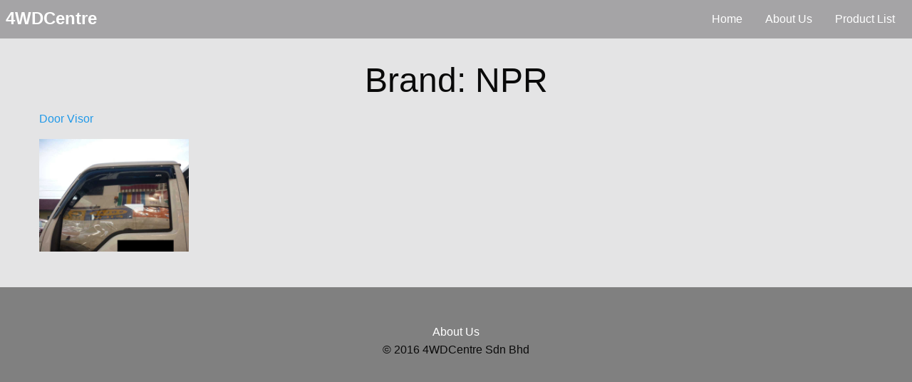

--- FILE ---
content_type: text/html; charset=UTF-8
request_url: http://www.4wdcentre.com/brand/isuzu/npr/
body_size: 2937
content:
<!DOCTYPE html>


<html lang="en">
<head>
	<meta charset="UTF-8">
	<meta name="viewport" content="width=device-width, initial-scale=1">
	<link rel="profile" href="http://gmpg.org/xfn/11">
	<link rel="pingback" href="http://www.4wdcentre.com/xmlrpc.php">

	<title>NPR &#8211; 4WDCentre</title>
<link rel='dns-prefetch' href='//s.w.org' />
<link rel="alternate" type="application/rss+xml" title="4WDCentre &raquo; Feed" href="http://www.4wdcentre.com/feed/" />
<link rel="alternate" type="application/rss+xml" title="4WDCentre &raquo; Comments Feed" href="http://www.4wdcentre.com/comments/feed/" />
<link rel="alternate" type="application/rss+xml" title="4WDCentre &raquo; NPR Brand Feed" href="http://www.4wdcentre.com/brand/isuzu/npr/feed/" />
		<script type="text/javascript">
			window._wpemojiSettings = {"baseUrl":"https:\/\/s.w.org\/images\/core\/emoji\/2\/72x72\/","ext":".png","svgUrl":"https:\/\/s.w.org\/images\/core\/emoji\/2\/svg\/","svgExt":".svg","source":{"concatemoji":"http:\/\/www.4wdcentre.com\/wp-includes\/js\/wp-emoji-release.min.js?ver=4.6.23"}};
			!function(e,o,t){var a,n,r;function i(e){var t=o.createElement("script");t.src=e,t.type="text/javascript",o.getElementsByTagName("head")[0].appendChild(t)}for(r=Array("simple","flag","unicode8","diversity","unicode9"),t.supports={everything:!0,everythingExceptFlag:!0},n=0;n<r.length;n++)t.supports[r[n]]=function(e){var t,a,n=o.createElement("canvas"),r=n.getContext&&n.getContext("2d"),i=String.fromCharCode;if(!r||!r.fillText)return!1;switch(r.textBaseline="top",r.font="600 32px Arial",e){case"flag":return(r.fillText(i(55356,56806,55356,56826),0,0),n.toDataURL().length<3e3)?!1:(r.clearRect(0,0,n.width,n.height),r.fillText(i(55356,57331,65039,8205,55356,57096),0,0),a=n.toDataURL(),r.clearRect(0,0,n.width,n.height),r.fillText(i(55356,57331,55356,57096),0,0),a!==n.toDataURL());case"diversity":return r.fillText(i(55356,57221),0,0),a=(t=r.getImageData(16,16,1,1).data)[0]+","+t[1]+","+t[2]+","+t[3],r.fillText(i(55356,57221,55356,57343),0,0),a!=(t=r.getImageData(16,16,1,1).data)[0]+","+t[1]+","+t[2]+","+t[3];case"simple":return r.fillText(i(55357,56835),0,0),0!==r.getImageData(16,16,1,1).data[0];case"unicode8":return r.fillText(i(55356,57135),0,0),0!==r.getImageData(16,16,1,1).data[0];case"unicode9":return r.fillText(i(55358,56631),0,0),0!==r.getImageData(16,16,1,1).data[0]}return!1}(r[n]),t.supports.everything=t.supports.everything&&t.supports[r[n]],"flag"!==r[n]&&(t.supports.everythingExceptFlag=t.supports.everythingExceptFlag&&t.supports[r[n]]);t.supports.everythingExceptFlag=t.supports.everythingExceptFlag&&!t.supports.flag,t.DOMReady=!1,t.readyCallback=function(){t.DOMReady=!0},t.supports.everything||(a=function(){t.readyCallback()},o.addEventListener?(o.addEventListener("DOMContentLoaded",a,!1),e.addEventListener("load",a,!1)):(e.attachEvent("onload",a),o.attachEvent("onreadystatechange",function(){"complete"===o.readyState&&t.readyCallback()})),(a=t.source||{}).concatemoji?i(a.concatemoji):a.wpemoji&&a.twemoji&&(i(a.twemoji),i(a.wpemoji)))}(window,document,window._wpemojiSettings);
		</script>
		<style type="text/css">
img.wp-smiley,
img.emoji {
	display: inline !important;
	border: none !important;
	box-shadow: none !important;
	height: 1em !important;
	width: 1em !important;
	margin: 0 .07em !important;
	vertical-align: -0.1em !important;
	background: none !important;
	padding: 0 !important;
}
</style>
<link rel='stylesheet' id='foundation-style-css'  href='http://www.4wdcentre.com/wp-content/themes/starter/foundation/css/foundation.min.css?ver=4.6.23' type='text/css' media='all' />
<link rel='stylesheet' id='font-awesome-css'  href='http://www.4wdcentre.com/wp-content/themes/starter/font-awesome/css/font-awesome.min.css?ver=4.6.23' type='text/css' media='all' />
<link rel='stylesheet' id='foundation-style-custom-css'  href='http://www.4wdcentre.com/wp-content/themes/starter/foundation/css/app.css?ver=4.6.23' type='text/css' media='all' />
<link rel='stylesheet' id='client-style-css'  href='http://www.4wdcentre.com/wp-content/themes/starter/style.css?ver=4.6.23' type='text/css' media='all' />
<script type='text/javascript' src='http://www.4wdcentre.com/wp-includes/js/jquery/jquery.js?ver=1.12.4'></script>
<script type='text/javascript' src='http://www.4wdcentre.com/wp-includes/js/jquery/jquery-migrate.min.js?ver=1.4.1'></script>
<script type='text/javascript' src='http://www.4wdcentre.com/wp-content/themes/starter/foundation/js/vendor/foundation.min.js?ver=4.6.23'></script>
<script type='text/javascript' src='http://www.4wdcentre.com/wp-content/themes/starter/foundation/js/app.js?ver=4.6.23'></script>
<link rel='https://api.w.org/' href='http://www.4wdcentre.com/wp-json/' />
<link rel="EditURI" type="application/rsd+xml" title="RSD" href="http://www.4wdcentre.com/xmlrpc.php?rsd" />
<link rel="wlwmanifest" type="application/wlwmanifest+xml" href="http://www.4wdcentre.com/wp-includes/wlwmanifest.xml" /> 
<meta name="generator" content="WordPress 4.6.23" />
		<style type="text/css">.recentcomments a{display:inline !important;padding:0 !important;margin:0 !important;}</style>
		</head>

<body class="archive tax-brand term-npr term-61 hfeed">
<div id="page" class="site">
	<header id="header">
		<div class="title-bar" data-responsive-toggle="example-menu" data-hide-for="medium">
			<button class="menu-icon" type="button" data-toggle></button>
			<div class="title-bar-title">
				<a href="http://www.4wdcentre.com/" rel="home">
					4WDCentre				</a>
			</div>
		</div>
		<header class="top-bar menubar" id="example-menu">
			<div class="top-bar-title">
				<a href="http://www.4wdcentre.com/" rel="home">
					<strong class="show-for-medium" style="font-size: 1.5em">4WDCentre</strong>
				</a>
			</div>
			<div class="top-bar-right">
				<!--Put wp_nav_menu here-->
				<div class="menu-menu-1-container"><ul id="primary-menu" class="menu"><li id="menu-item-140" class="menu-item menu-item-type-custom menu-item-object-custom menu-item-home not-click menu-item-140"><a href="http://www.4wdcentre.com/">Home</a></li>
<li id="menu-item-141" class="menu-item menu-item-type-post_type menu-item-object-page not-click menu-item-141"><a href="http://www.4wdcentre.com/about-us/">About Us</a></li>
<li id="menu-item-142" class="menu-item menu-item-type-post_type menu-item-object-page not-click menu-item-142"><a href="http://www.4wdcentre.com/product-list/">Product List</a></li>
</ul></div>			</div>
		</header>
	</header>

	<div id="content" class="site-content">

	<div id="primary" class="content-area">
		<main id="main" class="site-main" role="main">
						
			<header class="page-header">
				<h1 class="row column text-center">Brand: NPR</h1>			</header><!-- .page-header -->
			<div class="row small-up-2 medium-up-5" data-equalizer data-equalize-by-row="true">

									<div class="column single-product-taxonomy">
						<article id="post-5361" class="post-5361 product type-product status-publish hentry brand-npr">
							<header class="entry-header">
								<p class="entry-title"><a href="http://www.4wdcentre.com/product/door-visor-4/" rel="bookmark">Door Visor</a></p>							</header><!-- .entry-header -->
							<div>
								<img src='http://www.4wdcentre.com/wp-content/uploads/Aksesori Kereta/Isuzu/NPR/1.jpg'>							</div>

							<footer class="entry-footer">
															</footer><!-- .entry-footer -->
						</article><!-- #post-## -->
					</div>

					</div>				<div class="row column text-center" id="pagination">
									</div>

				
		</main><!-- #main -->
	</div><!-- #primary -->




</div><!-- #content -->

<footer id="footer" class="row small-up-1 expanded clearfix" role="contentinfo">
	<div class="text-center">
		<div class="menu-footer-container"><ul id="menu-footer" class="menu"><a href='http://www.4wdcentre.com/about-us/'>About Us</a></ul></div>	</div>
	<div class="text-center">
		<p>© 2016 4WDCentre Sdn Bhd</p>
	</div>
</footer><!-- #colophon -->
</div><!-- #page -->

<script type='text/javascript' src='http://www.4wdcentre.com/wp-content/themes/starter/js/navigation.js?ver=20151215'></script>
<script type='text/javascript' src='http://www.4wdcentre.com/wp-content/themes/starter/js/skip-link-focus-fix.js?ver=20151215'></script>
<script type='text/javascript' src='http://www.4wdcentre.com/wp-includes/js/wp-embed.min.js?ver=4.6.23'></script>

</body>
</html>


--- FILE ---
content_type: text/css
request_url: http://www.4wdcentre.com/wp-content/themes/starter/style.css?ver=4.6.23
body_size: 272
content:
body {
	background-color: grey;
}

#content {
	background: #E4E4E5;
}

.top-bar, .top-bar ul {
	background: #A5A4A6;
}

#content {
	padding: 25px 0;
}

#footer {
	padding: 50px 0;
}

#content img:first-child {
	padding-bottom: 25px;
}

#pagination a, #pagination span {
	font-size: 1.5em;
	padding-left: 5px;
	padding-right: 5px;
	border-radius: 5px;
}

#pagination a, .circular {
	background: #ffae00;
}

.circular {
	padding-left: 5px;
	padding-right: 5px;
	border-radius: 5px;
}

.single-product-taxonomy:hover {
	background: #ffae00;
}

.menubar a, #footer a {
	color: white;
}

--- FILE ---
content_type: application/javascript
request_url: http://www.4wdcentre.com/wp-content/themes/starter/foundation/js/app.js?ver=4.6.23
body_size: 54
content:
jQuery(function($) {
    $(document).foundation();
});